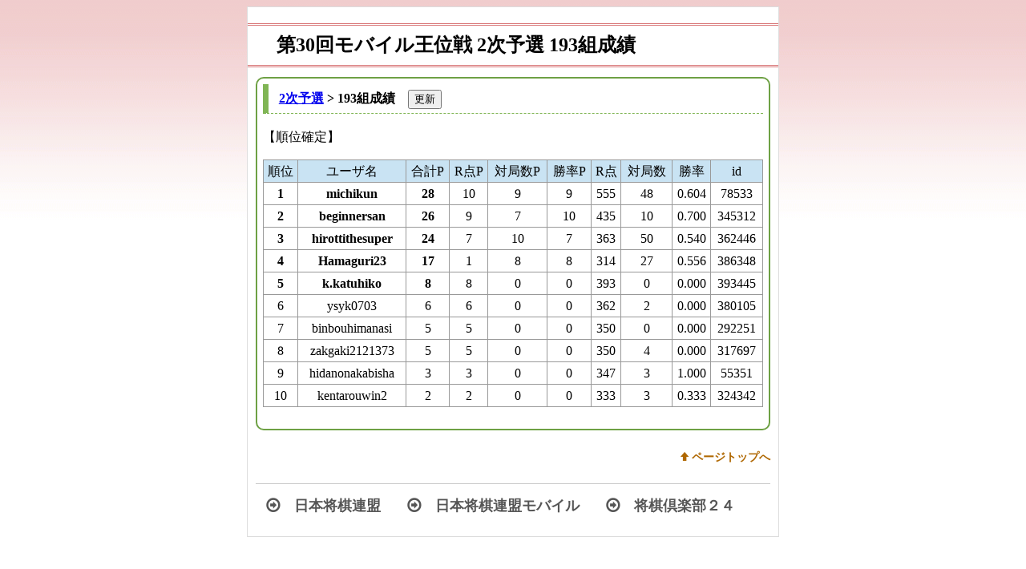

--- FILE ---
content_type: text/html; charset=UTF-8
request_url: https://shogidojo.net/event/moh/30/record.php?s=2&k=193
body_size: 6281
content:
<!DOCTYPE html>
<html>
<head>
<!-- Google Tag Manager -->
<script>(function(w,d,s,l,i){w[l]=w[l]||[];w[l].push({'gtm.start':
new Date().getTime(),event:'gtm.js'});var f=d.getElementsByTagName(s)[0],
j=d.createElement(s),dl=l!='dataLayer'?'&l='+l:'';j.async=true;j.src=
'https://www.googletagmanager.com/gtm.js?id='+i+dl;f.parentNode.insertBefore(j,f);
})(window,document,'script','dataLayer','GTM-KGKXLVJ');</script>
<!-- End Google Tag Manager -->
<meta charset="utf-8">
<meta name="viewport" content="width=device-width, initial-scale=1, maximum-scale=1, user-scalable=no" />  
<meta name="keywords" content="将棋倶楽部２４,将棋連盟モバイル,モバイル王位戦">
<meta name="description" content="モバイル会員(含む無料)全員参加できる3日間x4回のサバイバル戦です。R点、対局数、勝率の順位でタイトルを争います。"> 
<link rel="stylesheet" type="text/css" href="css/style.css" />
<script type="text/javascript" src="https://ajax.googleapis.com/ajax/libs/jquery/1.8.3/jquery.min.js"></script>
<script type="text/javascript" src="https://www.shogidojo.net/smaho/js/jquery.tablesorter.min.js"></script>
<script type="text/javascript" src="js/tablesorter_mho.js"></script>
<title>第30回モバイル王位戦 2次予選 193組成績</title>
<link href="moh_style.css" rel="stylesheet" type="text/css" />
<link rel="stylesheet" href="fontello.css">
<!--[if lt IE 9]>
<script src="https://css3-mediaqueries-js.googlecode.com/svn/trunk/css3-mediaqueries.js"></script>
<![endif]-->
        <script src="js/jquery-live-preview.js"></script>
        <link href="css/livepreview.css" rel="stylesheet" type="text/css">
        
        
        <script type="text/javascript">
            $(document).ready(function() {
                 $(".livepreview").livePreview({
					trigger: 'hover',
					viewWidth: 360,
					viewHeight: 320,
					scale: '1',
					position: 'right'
				  });
            });
        </script>
</head>
<body>
<!-- Google Tag Manager (noscript) -->
<noscript><iframe src="https://www.googletagmanager.com/ns.html?id=GTM-KGKXLVJ"
height="0" width="0" style="display:none;visibility:hidden"></iframe></noscript>
<!-- End Google Tag Manager (noscript) -->
<script type="text/javascript">
<!--

$(function() {
	$("#reloadBtn").one('click', function() {
		$("#loading").show();
		var btn = document.getElementById('reloadBtn');
		btn.setAttribute("disabled", "disabled");
	});
});
window.onload = function(){
$(function() {
$("#loading").fadeOut();
});
}

-->

</script>
<div id="shadow" class="width-keeper">
<div id="wrapper">
<h2>第30回モバイル王位戦 2次予選 193組成績</h2>
<div id="wrapper_main">
<div class="youkou_box">
<h3><span class="chokuzen"><a href="stage.php?s=2">2次予選</a></span> > 193組成績　<div id="reloadBtnBox"><input type="button" value="更新" onClick="javascript:location.reload(true)" id="reloadBtn"><p id="loading"><img src="images/loading.gif"></p></div></h3>
<p>【順位確定】</p><table border="0" cellspacing="0" class="tablesorter"><thead><tr><th>順位</th><th>ユーザ名</th><th>合計P</th><th>R点P</th><th>対局数P</th><th>勝率P</th><th>R点</th><th>対局数</th><th>勝率</th><th>id</th></tr></thead><tbody><tr><td class="survival">1</td><td class="survival"><a href=https://www.shogidojo.net/event/user/personal.php?id=78533  class='livepreview'>michikun</a></td><td class="survival">28</td><td>10</td><td>9</td><td>9</td><td>555</td><td>48</td><td>0.604</td><td>78533</td><tr><td class="survival">2</td><td class="survival"><a href=https://www.shogidojo.net/event/user/personal.php?id=345312  class='livepreview'>beginnersan</a></td><td class="survival">26</td><td>9</td><td>7</td><td>10</td><td>435</td><td>10</td><td>0.700</td><td>345312</td><tr><td class="survival">3</td><td class="survival"><a href=https://www.shogidojo.net/event/user/personal.php?id=362446  class='livepreview'>hirottithesuper</a></td><td class="survival">24</td><td>7</td><td>10</td><td>7</td><td>363</td><td>50</td><td>0.540</td><td>362446</td><tr><td class="survival">4</td><td class="survival"><a href=https://www.shogidojo.net/event/user/personal.php?id=386348  class='livepreview'>Hamaguri23</a></td><td class="survival">17</td><td>1</td><td>8</td><td>8</td><td>314</td><td>27</td><td>0.556</td><td>386348</td><tr><td class="survival">5</td><td class="survival"><a href=https://www.shogidojo.net/event/user/personal.php?id=393445  class='livepreview'>k.katuhiko</a></td><td class="survival">8</td><td>8</td><td>0</td><td>0</td><td>393</td><td>0</td><td>0.000</td><td>393445</td><tr><td>6</td><td><a href=https://www.shogidojo.net/event/user/personal.php?id=380105  class='livepreview'>ysyk0703</a></td><td>6</td><td>6</td><td>0</td><td>0</td><td>362</td><td>2</td><td>0.000</td><td>380105</td><tr><td>7</td><td><a href=https://www.shogidojo.net/event/user/personal.php?id=292251  class='livepreview'>binbouhimanasi</a></td><td>5</td><td>5</td><td>0</td><td>0</td><td>350</td><td>0</td><td>0.000</td><td>292251</td><tr><td>8</td><td><a href=https://www.shogidojo.net/event/user/personal.php?id=317697  class='livepreview'>zakgaki2121373</a></td><td>5</td><td>5</td><td>0</td><td>0</td><td>350</td><td>4</td><td>0.000</td><td>317697</td><tr><td>9</td><td><a href=https://www.shogidojo.net/event/user/personal.php?id=55351  class='livepreview'>hidanonakabisha</a></td><td>3</td><td>3</td><td>0</td><td>0</td><td>347</td><td>3</td><td>1.000</td><td>55351</td><tr><td>10</td><td><a href=https://www.shogidojo.net/event/user/personal.php?id=324342  class='livepreview'>kentarouwin2</a></td><td>2</td><td>2</td><td>0</td><td>0</td><td>333</td><td>3</td><td>0.333</td><td>324342</td></tbody></table></div>
<div class="pagetop icon-up"><a href="#top">w ページトップへ</a></div>

<div id="footer"><a href="https://www.shogi.or.jp/" target="_blank" class="linkBtn"><span class="icon-right-circled">a</span>　日本将棋連盟</a><a href="https://www.shogi.or.jp/mobile/index.html" target="_blank" class="linkBtn"><span class="icon-right-circled">a</span>　日本将棋連盟モバイル</a><a href="https://www.shogidojo.net/" target="_blank" class="linkBtn"><span class="icon-right-circled">a</span>　将棋倶楽部２４</a><br clear="all" />
</div></div>
</div></div>
</body>
</html>


--- FILE ---
content_type: text/css
request_url: https://shogidojo.net/event/moh/30/css/style.css
body_size: 14
content:
thead{
cursor: pointer;
}

th{
font-weight: normal;
}

td.survival{
font-weight:bold;
}


.tablesorter a{
color:#000;
text-decoration:none;
}


--- FILE ---
content_type: text/css
request_url: https://shogidojo.net/event/moh/30/moh_style.css
body_size: 17121
content:
body {

	line-height: 160%;
	text-align: center;
	background-color:#fff;
	background-image: url(images/back.gif);
	background-repeat: repeat-x;
}
#wrapper {
	text-align: left;
	max-width:640x;
	margin-right: auto;
	margin-left: auto;
	background-color: #FFF;
	width:expression(document.body.document.body.clientWidth > 642? "640px" : "auto");
	border: 1px solid #ddd;
}
.width-keeper{
	margin-left:auto;
	margin-right:auto;
	-webkit-background-size:auto 100px;
	max-width: 664px;
	width:expression(document.body.document.body.clientWidth > 666? "664px" : "auto");
}
#wrapper img{
	width:100%;
	height:auto;
}
#wrapper_main {
	margin-left: 10px;
	padding-bottom: 20px;
	margin-top: 7px;
	margin-right: 10px;
}
#header img{
	max-width: 640px;
	width:expression(document.body.document.body.clientWidth > 642? "640px" : "auto");
}
.pagetop{
	margin-top: 20px;
	margin-bottom: 20px;
	text-decoration:none;
	text-align: right;
}
.pagetop a{
	color:#af6700;
	font-weight:bold;
	font-size:90%;
	text-decoration:none;
}
.pagetop a:hover{
	text-decoration:underline;
}
.fontS{
	font-size:12px;
}
.fontB{
	font-size:140%;
}
.fontRed{
	color:#C00;
}
.fontGo{
	color:#C90;	
}
.fontBold{
	font-weight:bold;
}

#footer {
	border-top-width: 1px;
	border-right-width: 1px;
	border-bottom-width: 1px;
	border-left-width: 1px;
	border-top-style: solid;
	border-right-style: none;
	border-bottom-style: none;
	border-left-style: none;
	border-top-color: #CCC;
	border-right-color: #CCC;
	border-bottom-color: #CCC;
	border-left-color: #CCC;
	margin-top: 10px;
	padding-top: 10px;
}

.box01 {
	padding: 7px;
	border: 1px solid #A4D8F7;
	margin-right: 15px;
	margin-left: 15px;
	margin-bottom: 15px;
}
img {
	border-top-style: none;
	border-right-style: none;
	border-bottom-style: none;
	border-left-style: none;
}
.error {
	color: #C00;
	margin-top: 10px;
	margin-bottom: 10px;
}

.sub_title {
	font-size: 16px;
	font-weight: bold;
	color: #1E5475;
	padding-left: 3px;
}
.junni_img{
	width: 26px;
}
.junni_img img{
	margin-top: -3px;
	margin-bottom: -3px;	
}
.space5 {
	padding-left: 5px;
}
.alignC {
	text-align: center;
}
.alignR {
	text-align: right;
}
h2{
		padding-top: 0.5em;
	padding-right: 0.5em;
	padding-bottom: 0.5em;
	padding-left: 1.5em;
	border-top: 3px double #d87576;
	border-bottom: 3px double #d87576;
	font-size: 150%;
	font-weight: bold;
	margin-top: 15;
	margin-right: 0;
	margin-bottom: 0.5em;
	margin-left: 0;	
}
h3{
	font-size: 1em;
	font-weight: bold;
	margin-top: 0;
	margin-right: 0;
	margin-bottom: 0.5em;
	margin-left: 0;
	padding-top: 0.3em;
	padding-right: 0.3em;
	padding-bottom: 0.3em;
	padding-left: 0.8em;
	border-bottom-width: 1px;
	border-left-width: 7px;
	border-bottom-style: dashed;
	border-left-style: solid;
	border-bottom-color: #80b555;
	border-left-color: #80b555;
}
h4{
	padding: 5px;
	border-bottom-width: 1px;
	border-left-width: 5px;
	border-bottom-style: solid;
	border-left-style: solid;
	border-top-color: #4a79b7;
	border-right-color: #4a79b7;
	border-bottom-color: #4a79b7;
	border-left-color: #4a79b7;
	font-weight: normal;
	font-size: 18px;
	color: #4a79b7;
}
h5{
	padding: 5px;
	border-bottom-width: 1px;
	border-left-width: 5px;
	border-bottom-style: solid;
	border-left-style: solid;
	border-top-color: #dc9806;
	border-right-color: #dc9806;
	border-bottom-color: #dc9806;
	border-left-color: #dc9806;
	font-weight: normal;
	font-size: 18px;
	color: #dc9806;
}
/***************トップページ*****************/


#top_rankTitle {
	max-width: 630px;
	width:expression(document.body.document.body.clientWidth > 622? "620px" : "auto");
}
/*トップベスト10*/

.top_date{
	font-size: 12px;
	font-weight: bold;
	color: #ab832e;
	text-align: right;
}
.top_table01 {
	width: 100%;
	margin:0;
	padding:0;
	float:left;
}
.top_table01 table{
	border-top-width: 1px;
	border-right-width: 1px;
	border-bottom-width: 1px;
	border-left-width: 1px;
	border-top-style: solid;
	border-right-style: none;
	border-bottom-style: none;
	border-left-style: solid;
	border-top-color: #ffbf36;
	border-right-color: #ffbf36;
	border-bottom-color: #ffbf36;
	border-left-color: #ffbf36;
}
.top_table_rsa{
	margin-right: -6px;	
}
.top_table01 th,.top_table01 td {
	border-top-width: 1px;
	border-right-width: 1px;
	border-bottom-width: 1px;
	border-left-width: 1px;
	border-top-style: none;
	border-right-style: solid;
	border-bottom-style: solid;
	border-left-style: none;
	border-top-color: #ffbf36;
	border-right-color: #ffbf36;
	border-bottom-color: #ffbf36;
	border-left-color: #ffbf36;
	font-weight: normal;
	height: 25px;
	text-align:center;
}
.top_table01 tr th {
	color: #666;
	background-color: #f3f3f3;
	text-align: center;

}

.top_box01 {
	/*width: 605px;*/
	max-width:617px;
	width:expression(document.body.document.body.clientWidth > 619? "617px" : "auto");
	border: 1px solid #FFB61A;
	padding-top: 10px;
	padding-right: 5px;
	padding-bottom: 10px;
	padding-left: 5px;
}
/*トップ検索ページ*/
.top_box02 {
	/*width: 605px;*/
	border: 1px solid #FFB61A;
	padding-top: 10px;
	padding-right: 5px;
	padding-bottom: 10px;
	padding-left: 5px;
}



/*ベスト30詳細ページ*/
.sh_table01 {
	width:100%;
	border-top-width: 1px;
	border-right-width: 1px;
	border-bottom-width: 1px;
	border-left-width: 1px;
	border-top-style: solid;
	border-right-style: none;
	border-bottom-style: none;
	border-left-style: solid;
	border-top-color: #ffbf36;
	border-right-color: #ffbf36;
	border-bottom-color: #ffbf36;
	border-left-color: #ffbf36;
}
.sh_table01 th,.sh_table01 td {
	border-top-width: 1px;
	border-right-width: 1px;
	border-bottom-width: 1px;
	border-left-width: 1px;
	border-top-style: none;
	border-right-style: solid;
	border-bottom-style: solid;
	border-left-style: none;
	border-top-color: #ffbf36;
	border-right-color: #ffbf36;
	border-bottom-color: #ffbf36;
	border-left-color: #ffbf36;
	font-weight: normal;
	height: 25px;
}
.sh_table01 tr th {
	color: #666;
	background-color: #f3f3f3;
	text-align: center;
}

.sh_date{
	font-size: 12px;
	font-weight: bold;
	color: #ab832e;
	text-align: right;
	padding-top: 7px;
}
.sh_box01 {

	padding: 10px;
	border: 1px solid #FFB61A;
}
.searchTable01{
	width:100%;
	border-top-width: 1px;
	border-left-width: 1px;
	border-top-style: solid;
	border-left-style: solid;
	border-top-color: #CCC;
	border-left-color: #CCC;
}
.searchTable01 td img{
	max-width:35px;
	width:expression(document.body.document.body.clientWidth > 37? "35px" : "auto");
}
.searchTable01 th{
	text-align: center;
	border-right-width: 1px;
	border-bottom-width: 1px;
	border-right-style: solid;
	border-bottom-style: solid;
	border-right-color: #CCC;
	border-bottom-color: #CCC;
	color: #f7f7f7;
	background-color: #5586BB;
}
.searchTable01 td{
	padding: 5px;
	text-align: center;
	border-right-width: 1px;
	border-bottom-width: 1px;
	border-right-style: solid;
	border-bottom-style: solid;
	border-right-color: #CCC;
	border-bottom-color: #CCC;	
}
.top_table02 th,.top_table02 td{
	border: 1px solid #ffffff;
}
img.footerTitle{
	max-width: 618px;
	width:expression(document.body.document.body.clientWidth > 620? "618px" : "auto");
}
img.mohBtn{
	max-width:150px;
	width:expression(document.body.document.body.clientWidth > 152? "150px" : "auto");
}
#youkouMenu,#youkouMenuTop{
	margin-bottom:20px;
	margin-right:auto;
	margin-left:auto;
	width:97%;
		
}
.youkouBtn {
	font-weight:bold;
	margin-top:10px;
	margin-right:7px;
	margin-bottom:10px;
	width:15%;
	font-size:17px;
	-moz-border-radius:8px;
	-webkit-border-radius:8px;
	border-radius:8px;
	border:1px solid #ccc;
	text-decoration:none;
	background:-webkit-gradient( linear, left top, left bottom, color-stop(5%, #80b555), color-stop(100%, #6ea144) );
	background:-moz-linear-gradient( center top, #80b555 5%, #6ea144 100% );
	background:-ms-linear-gradient( top, #80b555 5%, #6ea144 100% );
	filter:progid:DXImageTransform.Microsoft.gradient(startColorstr='#80b555', endColorstr='#6ea144');
	background-color:#9A2121;
	color:#fff;
	display:inline-block;
	text-shadow:2px 1px 0px #999;
	-webkit-box-shadow:inset 1px 1px 0px 0px #ffffff;
	-moz-box-shadow:inset 1px 1px 0px 0px #ffffff;
	box-shadow:inset 1px 1px 0px 0px #ffffff;
	padding-top: 10px;
	padding-right: 0px;
	padding-bottom: 10px;
	padding-left: 20px;
}.youkouBtn:hover {
	background:-webkit-gradient( linear, left top, left bottom, color-stop(5%, #ccedff), color-stop(100%, #69a03d) );
	background:-moz-linear-gradient( center top, #ccedff 5%, #69a03d 100% );
	background:-ms-linear-gradient( top, #ccedff 5%, #69a03d 100% );
	filter:progid:DXImageTransform.Microsoft.gradient(startColorstr='#ccedff', endColorstr='#69a03d');
	background-color:#ccedff;
}.youkouBtn:active {
	position:relative;
	top:1px;
}
.youkouBtn_on{
	margin-top:10px;
	margin-right:7px;
	margin-bottom:10px;
	width:15%;
	font-size:17px;
	-moz-border-radius:8px;
	-webkit-border-radius:8px;
	border-radius:8px;
	border:1px solid #9ba4b0;
	padding-top: 10px;
	padding-right: 0px;
	padding-bottom: 10px;
	padding-left: 20px;
	text-decoration:none;
	background-color:#999;
	color:#ffffff;
	display:inline-block;
	pointer-events:none;
}
@media screen and (min-width: 571px)  {
.top_table01{
	width:198px;
	margin-right: 6px;
}
.top_table01 table{
	width:197px;
}
.top_table01 th {
	padding:4px;
	font-size:90%;	
}

}
.junni1{
	background-color:#e21f1f;
	color:#fff;
}
.junni2{
	background-color:#e87551;
	color:#fff;
}
.junni3{
	background-color:#f7a758;
	color:#fff;
}
.junni4{
	background-color:#f8c088;
	color:#fff;
}

.kumiBtn a{
	font-size:90%;
	text-decoration:none;
	text-align:center;
	width: 4%;
	margin-right:3px;
	display:block;
	float:left;
	background: #f7f7f7;
	border-top: 1px solid #eee;
	border-left: 1px solid #eee;
	border-right: 2px solid #ccc;
	border-bottom: 2px solid #ccc;
	color:#111;
}
.kumiBtn a:hover{
	background: #ccc;
}
.kumiBtn a:visited {
	background: #aaa;
}
.tablesorter{
	width:100%;
	
}
#youkouMenu,#youkouMenu{
		display:block;
	}
#youkouMenu_sp{
		display:none;
	}
@media only screen and (max-width:570px) {
	/*
	.tablesorter{
	width:auto;
	table-layout:fixed;
	word-break:break-all;
	word-wrap:break-word;
	}
	*/
	#youkouMenu{
		display:none;
	}
	#youkouMenu_sp{
		display:block;
	}
	.tablesorter td{
		background-color:#FFF;
	}
	.kumiBtn a{
		width:12%;
		margin:7px;
	}
.top_table01{
	margin-bottom:15px;
	float:none;
}
.top_table01 table{
	width:100%;
}
.top_table01 td {
	padding:4px;
	font-size:110%;	
}
.youkouBtn,.youkouBtn_on{
	width:35%;
	margin-bottom:0px;
}
}
td.subtitle{
	background-color:#ffb007;
	background: -webkit-gradient(linear, left top, left bottom, color-stop(0.52, #ffb007), color-stop(0.44, #ffbf36));
	background: -webkit-linear-gradient(top, #ffbf36 44%, #ffb007 52%);
	background: -moz-linear-gradient(top, #ffbf36 44%, #ffb007 52%);
	background: -o-linear-gradient(top, #ffbf36 44%, #ffb007 52%);
	background: -ms-linear-gradient(top, #ffbf36 44%, #ffb007 52%);
	background: linear-gradient(top, #ffbf36 44%, #ffb007 52%);
	filter: progid:DXImageTransform.Microsoft.gradient(GradientType=0,startColorstr='#ffbf36', endColorstr='#ffb007');
	color:#fafafa;
	font-size:120%;
	font-weight:bold;
	text-align:center;
}

#search_box01 {

	padding: 20px;
	background-color: #dfecf5;
	
}
#search_box02 {

	padding: 5px;
	border: 3px double #DFECF5;
	margin-top: 10px;
	margin-left: 5px;
	margin-right: 5px;
}
.junni1,.junni2,.junni3,.junni4{
	width:12%;
	text-align: center;
}
.titleTxt{
	color:#3f88bf;
	font-size:120%;
	font-weight:900;
	text-shadow:-1px 1px 1px #ddd;
}



.careerBtn {
	font-size:22px;
	font-family:Arial;
	font-weight:normal;
	-moz-border-radius:8px;
	-webkit-border-radius:8px;
	border-radius:8px;
	border:1px solid #8a8a8a;
	text-decoration:none;
	background:-webkit-gradient( linear, left top, left bottom, color-stop(5%, #ffffff), color-stop(100%, #f6f6f6) );
	background:-moz-linear-gradient( center top, #ffffff 5%, #f6f6f6 100% );
	background:-ms-linear-gradient( top, #ffffff 5%, #f6f6f6 100% );
	filter:progid:DXImageTransform.Microsoft.gradient(startColorstr='#ffffff', endColorstr='#f6f6f6');
	background-color:#ffffff;
	color:#328ac1;
	display:inline-block;
	text-shadow:2px 2px 0px #ffffff;
	-webkit-box-shadow:inset 1px 1px 0px 0px #ffffff;
	-moz-box-shadow:inset 1px 1px 0px 0px #ffffff;
	box-shadow:inset 1px 1px 0px 0px #ffffff;
	margin-right:10px;
	margin-bottom: 3px;
	padding-top: 9px;
	padding-right: 50px;
	padding-bottom: 9px;
	padding-left: 50px;
}

.careerBtn:hover {
	background:-webkit-gradient( linear, left top, left bottom, color-stop(5%, #f6f6f6), color-stop(100%, #ffffff) );
	background:-moz-linear-gradient( center top, #f6f6f6 5%, #ffffff 100% );
	background:-ms-linear-gradient( top, #f6f6f6 5%, #ffffff 100% );
	filter:progid:DXImageTransform.Microsoft.gradient(startColorstr='#f6f6f6', endColorstr='#ffffff');
	background-color:#f6f6f6;
}.careerBtn:active {
	position:relative;
	top:1px;
}

#careerBtnMini{
	padding-left: 20px;
	padding-right: 20px;
	padding-bottom:6px;
}
#careerBtnMini span{
	font-size:12px;
	
}
	
.championBtn{
	color:#9d731a;
	font-weight:bold;
	font-size:130%;
	text-decoration:none;
	text-shadow:1px 1px 1px #aaa;
	margin-left:10px;
	margin-right:30px;
	padding:10px;
	display:block;
	float:left;
}
.moreBtn{
color:#af6700;
	font-weight:bold;
	font-size:90%;
	text-decoration:none;
}

.linkBtn{
	list-style-type: none;
	float:left;
	display:block;
	color:#555;
	font-weight:bold;
	font-size:110%;
	text-decoration:none;
	margin-left:3px;
	margin-right:10px;
	font-family:"ＭＳ Ｐ明朝", "MS PMincho", "ヒラギノ明朝 Pro W3", "Hiragino Mincho Pro", serif;
	padding-top: 5px;
	padding-right: 10px;
	padding-bottom: 5px;
	padding-left: 10px;
	
}


.youkou_box {
	border: 2px solid #6ea144;
	border-radius: 10px;
	-webkit-border-radius: 10px;
	-moz-border-radius: 10px;
	margin-bottom: 18px;
	padding: 7px;
}
.youkouTitle{
max-width: 220px;
	width:expression(document.body.document.body.clientWidth > 222? "220px" : "auto");	
}

.youkouMenuBtn{
	font-size:120%;
	color: #f7f7f7;
	text-decoration:none;
	padding: 10px;
	display:block;
	width:170px;
	float:left;
	margin-right:10px;
	text-align:center;
	background: -moz-linear-gradient(
		top,
		#e68898 0%,
		#de6d80 50%,
		#de6d80);
	background: -webkit-gradient(
		linear, left top, left bottom, 
		from(#e68898),
		color-stop(0.50, #de6d80),
		to(#de6d80));
	-pie-background: linear-gradient(#e68898,#de6d80);
	filter: progid:DXImageTransform.Microsoft.gradient(GradientType=0,startColorstr='#e68898', endColorstr='#de6d80');
	-moz-border-radius: 30px;
	-webkit-border-radius: 30px;
	border-radius: 30px;
	border: 2px solid #ffffff;
	-moz-box-shadow:
		0px 1px 1px rgba(000,000,000,0.5),
		inset 0px 0px 1px rgba(255,255,255,0.7);
	-webkit-box-shadow:
		0px 1px 1px rgba(000,000,000,0.5),
		inset 0px 0px 1px rgba(255,255,255,0.7);
	box-shadow:
		0px 1px 1px rgba(000,000,000,0.5),
		inset 0px 0px 1px rgba(255,255,255,0.7);
	text-shadow:
		0px -1px 0px rgba(000,000,000,0.4),
		0px 1px 0px rgba(255,255,255,0.3);
	margin-bottom: 5px;
}
.youkouMenuBtn:hover{
	background: -moz-linear-gradient(
		top,
		#e68898 0%,
		#de6d80 50%,
		#de6d80);
	background: -webkit-gradient(
		linear, left top, left bottom, 
		from(#de6d80),
		color-stop(0.50, #e68898),
		to(#e68898));
	-pie-background: linear-gradient(#de6d80,#e68898);
	filter: progid:DXImageTransform.Microsoft.gradient(GradientType=0,startColorstr='#de6d80', endColorstr='#e68898');
}

#youkouTable,.tablesorter{
	border-top-style: none;
	border-right-style: solid;
	border-bottom-style: solid;
	border-left-style: none;
	border-right-width: 1px;
	border-bottom-width: 1px;
	border-right-color: #999;
	border-bottom-color: #999;
	margin-bottom:20px;
}
#youkouTable th,.tablesorter th{
	background-color:#c9e3f3;	
}
#youkouTable th,#youkouTable td{
	border-top-width: 1px;
	border-left-width: 1px;
	border-top-style: solid;
	border-right-style: none;
	border-bottom-style: none;
	border-left-style: solid;
	border-top-color: #999;
	border-left-color: #999;
	padding-top: 7px;
	padding-bottom: 7px;
	padding-left: 16px;
	padding-right: 16px;
}
.tablesorter th,.tablesorter td{
	border-top-width: 1px;
	border-left-width: 1px;
	border-top-style: solid;
	border-right-style: none;
	border-bottom-style: none;
	border-left-style: solid;
	border-top-color: #999;
	border-left-color: #999;
	text-align:center;
}


span.chokuzen{
font-size:16px;
}

#wrapper{

	
}
#loading{
position:absolute;
top:-18px;
left:14px;
}
#reloadBtnBox{
	position:relative;
	display:inline;	
}
.fs12{
	font-size:12px;
}

--- FILE ---
content_type: text/css
request_url: https://shogidojo.net/event/moh/30/fontello.css
body_size: 263
content:
@font-face {
  font-family: 'fontello';
  src: url("fontello.eot?13717872");
  src: url("fontello.eot?13717872#iefix") format('embedded-opentype'), url("fontello.woff?13717872") format('woff'), url("fontello.ttf?13717872") format('truetype'), url("fontello.svg?13717872#fontello") format('svg');
  font-weight: normal;
  font-style: normal;
}
.icon-info-circled,.icon-minefield,.icon-right-circled,.icon-up{
	font-family:fontello;
}
